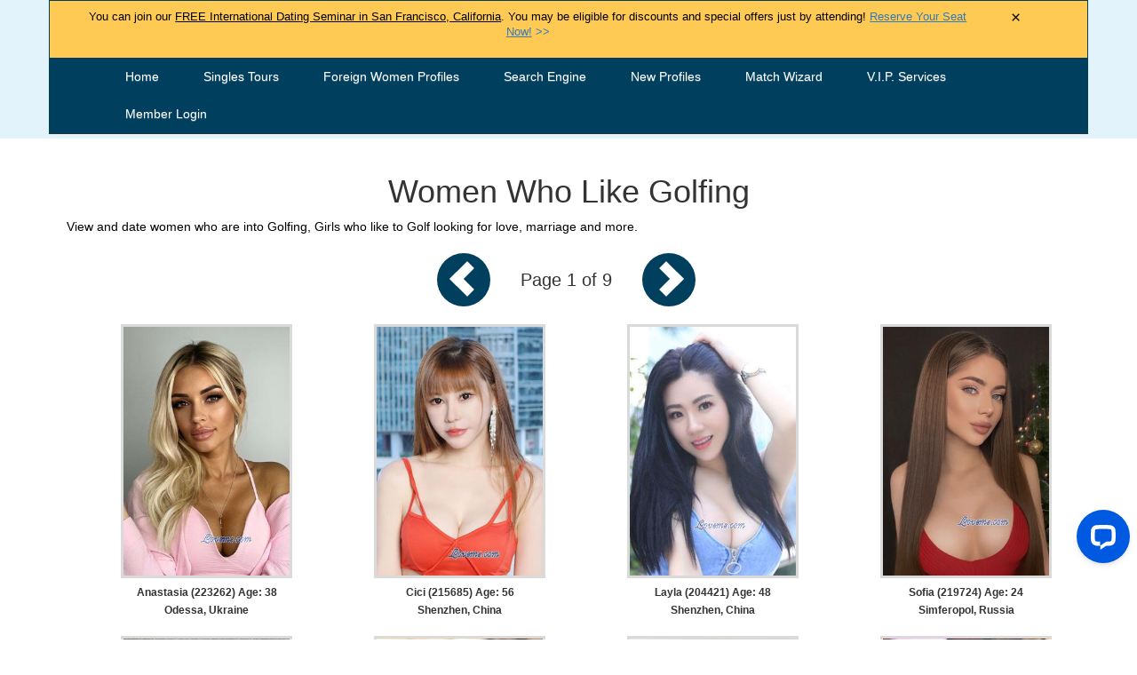

--- FILE ---
content_type: text/html
request_url: https://www.loveme.com/women/golfing/golfing-women.htm
body_size: 13145
content:

<!DOCTYPE html>
<html lang="en">
  <head>
    <meta charset="utf-8">
    <meta name="viewport" content="width=device-width, initial-scale=1, shrink-to-fit=no">
    <meta name="robot" content="index, follow">
    <meta http-equiv="Content-Language" content="en" />
    <title>Golf- Women Who Like Golfing - 1</title>
    <META NAME="Keywords" CONTENT="Golf, Golfing, Women who like Golfing, Golf dates">
    <META NAME="Description" CONTENT="Veiw and date women who are into Golfing, Girls who like to Golf looking for love, marriage and more.">
    <link href="/invar/ssi-common/framework.css" rel="stylesheet" type="text/css">
    <script src="/invar/ssi-common/jscript/jquery.min.js"></script>
    <script src="/invar/ssi-common/jscript/framework.min.js"></script>
    <script src="/invar/ssi-common/jscript/lity.js"></script>
	<!--WG2 -->

  <!-- Google Tag Manager NGT1 -->
<script>(function(w,d,s,l,i){w[l]=w[l]||[];w[l].push({'gtm.start':
new Date().getTime(),event:'gtm.js'});var f=d.getElementsByTagName(s)[0],
j=d.createElement(s),dl=l!='dataLayer'?'&l='+l:'';j.async=true;j.src=
'https://www.googletagmanager.com/gtm.js?id='+i+dl;f.parentNode.insertBefore(j,f);
})(window,document,'script','dataLayer','GTM-KF3TJH8');</script>
<!-- End Google Tag Manager -->
</head>

  <body class="women-updates">



<script src="https://www.loveme.com/members/scripts/lp_track.min.js"></script>
<!-- Start of LiveChat (www.livechat.com) code -->
<script>
window.__lc = window.__lc || {};
window.__lc.license = 11402428;
window.__lc.integration_name = "manual_channels";
window.__lc.product_name = "livechat";
;(function(n,t,c){function i(n){return e._h?e._h.apply(null,n):e._q.push(n)}var e={_q:[],_h:null,_v:"2.0",on:function(){i(["on",c.call(arguments)])},once:function(){i(["once",c.call(arguments)])},off:function(){i(["off",c.call(arguments)])},get:function(){if(!e._h)throw new Error("[LiveChatWidget] You can't use getters before load.");return i(["get",c.call(arguments)])},call:function(){i(["call",c.call(arguments)])},init:function(){var n=t.createElement("script");n.async=!0,n.type="text/javascript",n.src="https://cdn.livechatinc.com/tracking.js",t.head.appendChild(n)}};!n.__lc.asyncInit&&e.init(),n.LiveChatWidget=n.LiveChatWidget||e}(window,document,[].slice))
</script>
<noscript><a href="https://www.livechat.com/chat-with/11402428/" rel="nofollow">Chat with us</a>, powered by <a href="https://www.livechat.com/?welcome" rel="noopener nofollow" target="_blank">LiveChat</a></noscript>
<!-- End of LiveChat code -->

<style>
.mobile-description-btn {color: #fff !important;}
</style>

<!-- CSS and javascript files -->
<script src="/invar/ssi-common/jscript/ddaccordion.js"></script>
<link href="/invar/ssi-common/framework.css?version=1.5" rel="stylesheet" type="text/css">
<!-- END CSS and javascript files -->

<script src="/invar/ssi-common/jscript/jquery.min.js"></script>


<div class="container-fluid"><div class="row homepage-header-area profile-menu-section"><div class="container homepage-header-nav"><div class="ada-icon-link"><a href="/information/ada/index.html"><img class="ada-icon" src="/information/ada/handicap-icon.png" alt="Link to ADA Handicap Assistance and Information" border="0" /></a><a href="#main-content"><img src="/information/ada/arrow-forward.png" alt="Disabled Skip to Main Page Content" border="0" /></a></div><div class="container homepage-main-nav primaryBGColor"><!-- Static navbar --><nav class="navbar navbar-default"><div class="container-fluid"><style>
    .announcement-bar .row{display:flex;justify-content:center}.announcement-bar .col-11{flex:1 0 0%;width:91.6666666%}.announcement-bar .col-1{flex:0 0 auto;width:8.33333333%}.announcement-bar{background-color:#FFCA54;color:#000;padding:10px 50px;text-align:center;font-size:.9em;width:100%;box-sizing:border-box;position:sticky;top:0;z-index:9999;justify-content:space-between;align-items:center;overflow:hidden;transition:opacity 0.4s ease,max-height 0.4s ease;opacity:1;max-height:300px}#announcement-bar.closing{opacity:0;max-height:0}.announcement-bar-content .row{align-self:center}.announcement-bar-close{background:none;border:none;color:inherit;font-size:1.5em!important;cursor:pointer;padding:0;line-height:1;height:fit-content!important;width:fit-content}.announcement-bar-close:hover,.announcement-bar-close:focus{color:#ccc}@media screen and (max-width:600px){.announcement-bar-content .row p,.announcement-bar-content .row p a{display:block;line-height:1.5em;font-size:12px!important;font-weight:700}.announcement-bar-content .row p u:first-child{text-decoration:none!important}.announcement-bar-content .row p span{display:none}}
</style>
<div id="announcement-bar" class="announcement-bar">
    <div class="announcement-bar-content">
        <div class="row px-1">
            <div class="col-11 p-0">
                <!-- <p class="text-center m-0">You can join our <u>FREE International Dating Seminar in <span id="seminar-location"></span></u>. <span>You may be eligible for discounts and special offers just by attending! </span><a href="#" id="reflink" class="px-2 fw-bold text-black"><u>Reserve Your Seat Now!</u> >></a></p> -->
                <p class="text-center m-0">You can join our <u>FREE International Dating Seminar in San Francisco,
                        California</u>. <span>You may be eligible for discounts and special offers just by attending!
                    </span><a href="/information/seminar/locations/san-francisco.html" id="reflink"
                        class="px-2 fw-bold text-black"><u>Reserve Your Seat Now!</u> >></a></p>
            </div>
            <div class="col-1 p-0">
                <button class="announcement-bar-close" aria-label="Close Announcement Bar">&times;</button>
            </div>
        </div>
    </div>
</div>
<script>
    const closeButton = document.querySelector(".announcement-bar-close");
    const announcementBar = document.getElementById("announcement-bar");
    const key = "hideAnnouncement";
    const duration = 24 * 60 * 60 * 1000;
    function checkBannerVisibility(){
        const hideUntil = localStorage.getItem(key)
        const now = new Date().getTime()
        if(!hideUntil || now > parseInt(hideUntil)){
            announcementBar.style.display = "block";
            announcementBar.style.opacity = "1";
            localStorage.removeItem(key);
        }else{
            announcementBar.style.display = "none";
        }
    }
    checkBannerVisibility();
    closeButton.addEventListener("click", function () {
        announcementBar.classList.add("closing");
        const timeExpiration = new Date().getTime() + duration;
        localStorage.setItem(key, timeExpiration);
        announcementBar.addEventListener(
            "transitionend",
            function () {
                announcementBar.style.display = "none";
            },
            { once: true }
        );
    });
    // const commentGetTacking =
    //     "Gets the current hostname and returns the associated tracking codeusing a switch statement. @returns {string} The tracking code or a default value if not found.";
    // function getTrackingCode() {
    //     const hostname = window.location.hostname.toLowerCase();
    //     const c = ".com";
    //     switch (hostname) {
    //         case "1stchoicedating" + c:
    //             return "G1CD";
    //         case "a-foreign-affair" + c:
    //             return "GAFA";
    //         case "anewbride" + c:
    //             return "GANB";
    //         case "anewwife" + c:
    //             return "GANW";
    //         case "angelsofpassion" + c:
    //             return "GAOP";
    //         case "cityofbrides" + c:
    //             return "GCOB";
    //         case "dateint" + c:
    //             return "GDIC";
    //         case "foreign-affair.net":
    //             return "GFAN";
    //         case "foreignbride" + c:
    //             return "GFBC";
    //         case "foreignlovemates" + c:
    //             return "GFLM";
    //         case "international-dating" + c:
    //             return "GITDC";
    //         case "internationallovescout" + c:
    //             return "GILSC";
    //         case "mailorderbridepersonals" + c:
    //             return "GMBP";
    //         case "mymailorderbride" + c:
    //             return "GMMB";
    //         case "wherewomenchaseyou" + c:
    //             return "GWWCY";
    //         case "asian-women" + c:
    //             return "GAWC";
    //         case "asianlovemates" + c:
    //             return "GALM";
    //         case "mydreamasian" + c:
    //             var commentMDM = `Note: The provided table shows 'G' prefix for this group, but the final code is 'MDM'. Using 'MDM' as per the last column.`;
    //             return "MDM";
    //         case "1stlatinwomen" + c:
    //             return "G1LW";
    //         case "latin-personals" + c:
    //             return "GLPC";
    //         case "latinlovemates" + c:
    //             return "GLLM";
    //         case "easterneuropeanbrides" + c:
    //             return "GEEB";
    //         case "cebuwomen" + c:
    //             return "PCWC";
    //         case "davaowomen" + c:
    //             return "PDWC";
    //         case "filipina-brides" + c:
    //             return "PFPBSC";
    //         case "filipino-bride" + c:
    //             return "PFPBC";
    //         case "filipino-women" + c:
    //             return "PFWC";
    //         case "manila-women" + c:
    //             return "PMWC";
    //         case "philippine-women" + c:
    //             return "PPWC";
    //         case "islandladies" + c:
    //             return "PILC";
    //         case "bangkok-women" + c:
    //             return "TBWM";
    //         case "thailand-women" + c:
    //             return "TTWC";
    //         case "china-brides" + c:
    //             return "CCBC";
    //         case "chinese-brides" + c:
    //             return "CCBSC";
    //         case "shenzhenwomen" + c:
    //             return "CSZWC";
    //         case "shenzhendating" + c:
    //             return "CSZDC";
    //         case "acapulcowomen" + c:
    //             return "CACC";
    //         case "barranquilladating" + c:
    //             return "CBDC";
    //         case "barranquillasingles" + c:
    //             return "CBSC";
    //         case "barranquillawomen" + c:
    //             return "CBWC";
    //         case "cali-women" + c:
    //             return "CCAWC";
    //         case "cartagenadating" + c:
    //             return "CCDC";
    //         case "cartagenawomen" + c:
    //             return "CCGWC";
    //         case "colombian-woman" + c:
    //             return "CCBWC";
    //         case "colombianbride" + c:
    //             return "CCBD";
    //         case "colombiandating" + c:
    //             return "CCBDC";
    //         case "colombianlady" + c:
    //             return "CCLC";
    //         case "colombianwoman" + c:
    //             return "CCOWC";
    //         case "costa-rica-women" + c:
    //             return "CCRW";
    //         case "medellindating" + c:
    //             return "CMEDC";
    //         case "medellinsingles" + c:
    //             return "CMESC";
    //         case "medellinwomen" + c:
    //             return "CMEWC";
    //         case "mexicanlovemates" + c:
    //             return "MMLM";
    //         case "mexico-women" + c:
    //             return "MMECW";
    //         case "mexicocitydating" + c:
    //             return "MMECD";
    //         case "peru-women" + c:
    //             return "PPEWC";
    //         case "perudating" + c:
    //             return "PPEDC";
    //         case "kievpersonals" + c:
    //             return "UKPC";
    //         case "kievwomen" + c:
    //             return "UKWC";
    //         case "odessawomen" + c:
    //             return "UOWC";
    //         case "poltavawomen" + c:
    //             return "UPOWC";
    //         case "ukrainedatingagency" + c:
    //             return "UUDA";
    //         case "ukraineladies" + c:
    //             return "UUKLC";
    //         case "ukrainesingles" + c:
    //             return "UUKSC";
    //         case "moscowladies" + c:
    //             return "RMOLC";
    //         case "russia-ladies" + c:
    //             return "RRUL";
    //         case "russia-women" + c:
    //             return "RRUC";
    //         case "saint-petersburg-women" + c:
    //             return "RSPBW";
    //         case "foreignladies" + c:
    //             return "GFL";
    //         default:
    //             return "UNKNOWN_HOST";
    //     };
    // };
    // const seminars = [
    //     { city: "Sydney", state_or_region: "NSW", country: "Australia", date: "December 20, 2025 00:00:00", loc_code: "australia", utm_code: "fds-sydney" },
    //     { city: "San Francisco", state_or_region: "CA", country: "USA", date: "January 17, 2026 00:00:00", loc_code: "california", utm_code: "fds-san-francisco" },
    //     { city: "Miami", state_or_region: "FL", country: "USA", date: "May 16, 2026 00:00:00", loc_code: "florida", utm_code: "fds-miami" },
    //     { city: "London", state_or_region: "UK", country: "United Kingdom", date: "July 18, 2026 00:00:00", loc_code: "united-kingdom", utm_code: "fds-london" },
    //     { city: "Los Angeles", state_or_region: "CA", country: "USA", date: "August 23, 2026 00:00:00", loc_code: "california", utm_code: "fds-los-angeles" },
    // ];
    // const getSeminar = (seminars) => {
    //     const today = new Date();
    //     const upcoming = seminars.filter(s => new Date(s.date) >= today);
    //     if (upcoming.length === 0) return null;
    //     const nearest = upcoming.reduce((a, b) =>
    //         new Date(a.date) < new Date(b.date) ? a : b
    //     );
    //     return nearest;
    // };
    // const seminar = getSeminar(seminars);
    // if(seminar && announcementBar.style.display !== "none"){
    //     const {city, loc_code, utm_code} = seminar;
    //     let c = document.querySelector("#seminar-location");
    //     if(c) c.innerHTML = city;
    //     let a = document.getElementById("reflink");
    //     a.href = "/go/dt&path=/information/seminar/locations/" + loc_code + ".html";
    // }
</script><div class="navbar-header"><button id="top_menu_mobile_btn" type="button" class="navbar-toggle collapsed" data-toggle="collapse" data-target="#navbar" aria-expanded="false" aria-controls="navbar"><span class="sr-only">Toggle navigation</span><span class="icon-bar"></span><span class="icon-bar"></span><span class="icon-bar"></span></button></div><div id="navbar" class="navbar-collapse collapse"><ul class="nav navbar-nav"><li><a href="/" TARGET="_parent" class="primaryBGColor">Home</a></li><li><a href="/tour/" TARGET="_parent" class="primaryBGColor">Singles Tours</a></li><li><a href="/women/women.htm" TARGET="_parent" class="primaryBGColor">Foreign Women Profiles</a></li><li><a href="/women/search.htm" TARGET="_parent" class="primaryBGColor">Search Engine</a></li><li><a href="/women/update.htm" TARGET="_parent" class="primaryBGColor">New Profiles</a></li><li><a href="/order-form/automatchmaillist.shtml" TARGET="_parent" class="primaryBGColor">Match Wizard</a></li><li><a href="/information/executive/plan.shtml" TARGET="_parent" class="primaryBGColor">V.I.P. Services</a></li><li><a href="/members/login/" TARGET="_parent" class="primaryBGColor profile-acc">Member Login</a></li><li><a href="/members/logout?cmd=logout" TARGET="_parent" class="primaryBGColor profile-acc-logout">Logout</a></li></ul></div><!--/.nav-collapse --></div><!--/.container-fluid --></nav></div></div>

      <style>
        .homepage-main-nav .navbar-default .navbar-nav li a::after {
            display: inline-block;
            bottom: 0;
        }
        .homepage-main-nav .navbar-default .navbar-nav li a:hover::after {
            width: 0;
        }
        .dropdown-toggle::after {
            display: inline-block;
            width: 0;
            height: 0;
            margin-left: .255em;
            vertical-align: .255em;
            content: "";
            border-top: .3em solid;
            border-right: .3em solid transparent;
            border-bottom: 0;
            border-left: .3em solid transparent;
        }
        .my_mail_count {
            background-color: red;
        }
        .dropdown-menu a.dropdown-item {
            padding-left: 25px;
            border: none;
        }
        .dropdown-item{
            padding-left: 35px;
        }

    </style>

    <script>
        function getCookieValue(name) {
            let cookies = document.cookie.split('; ');
            for (let i = 0; i < cookies.length; i++) {
                let cookie = cookies[i];
                let parts = cookie.split('=');
                if (parts[0] === name) {
                    return parts[1];
                }
            }
            return null; // Возвращает null, если cookie с указанным именем не найдено }
        }

        function isElementVisible(element) {
            if (!element) {
                return false;
            }
            // Check stiles elements
            let style = window.getComputedStyle(element);
            if (style.display === 'none' || style.visibility === 'hidden' || style.opacity === '0') {
                return false;
            }
            // Checking the position of an element relative to the viewport
            let rect = element.getBoundingClientRect();
            if (rect.bottom < 0 || rect.right < 0 || rect.top > window.innerHeight || rect.left > window.innerWidth) {
                return false;
            }
            return true;
        }

        function update_new_mail_count(){
            let elements = document.querySelectorAll('.my_mail_count');
            if (document.cookie.indexOf("udata") > 0 ) {

                // get mail count
                key = Math.floor(Math.random() * 100000000);
                let xhr = new XMLHttpRequest();
                let url = "/members/remote/?request=update_counters&_=" + key;
                xhr.open("GET", url);
                xhr.send();
                xhr.onload = () => {
                    if (xhr.status === 200) {
                        let response = JSON.parse(xhr.response);
                        if (response.result	=== "success" && response.counter > 0) {
                            elements.forEach(function(element) {
                                element.innerHTML = response.counter;
                            })
                        } else {
                            elements.forEach(function(element) {
                                element.innerHTML = "";
                            })
                        }
                    }
                };
            } else {
                elements.forEach(function(element) {
                    element.innerHTML = "";
                })
            }
        }

        // dropdown side menu
        function window_resize() {
            if (isElementVisible(top_menu_mobile_btn)) {
                if (navbar.innerHTML !== top_menu_mobile.innerHTML) {
                    navbar.innerHTML = top_menu_mobile.innerHTML;
                }
            } else {
                if (navbar.innerHTML !== top_menu_desktop.innerHTML) {
                    navbar.innerHTML = top_menu_desktop.innerHTML;
                }
            }
        }
    </script>

    <section id="top_menu_desktop" style="display: none">
        <!--place to old desktop menu-->
    </section>

    <section id="top_menu_mobile" style="display: none" >
        <ul class="nav navbar-nav">
            <li class="nav-item"><a class="nav-link" href="/">Home</a></li>
            <li class="nav-item dropdown">
                <a class="nav-link dropdown-toggle" href="#" id="mailbox_dropdown" role="button" data-toggle="dropdown" aria-haspopup="true" aria-expanded="false">My Mail <span class="my_mail_count badge badge-danger"></span></a>
                <div class="dropdown-menu" aria-labelledby="mailbox_dropdown" style="width: 100%; position: inherit; background-color: transparent;">
                    <a class="dropdown-item" href="/members/member_addfunds" style="padding-left: 30px">Add funds</a>
                    <a class="dropdown-item" href="/members/send" style="padding-left: 30px">Compose New Letter</a>
                    <a class="dropdown-item" href="/members/mailbox?folder=received" style="padding-left: 30px">My Inbox <span class="my_mail_count badge badge-danger"></span></a>
                    <a class="dropdown-item" href="/members/mailbox?folder=drafts&paid=off" style="padding-left: 30px">Ready To Send</a>
                    <a class="dropdown-item" href="/members/mailbox?folder=sent" style="padding-left: 30px">Send Messages</a>
                    <a class="dropdown-item" href="/members/mailbox?folder=drafts" style="padding-left: 30px">Drafts</a>
                    <a class="dropdown-item" href="/members/mailbox?folder=trash" style="padding-left: 30px">Trash</a>
                    <a class="dropdown-item" href="/members/blocked_women" style="padding-left: 30px">Blocked Profiles</a>
                </div>
            </li>
            <li class="nav-item"><a class="nav-link" href="/members/women_hotlist">My Hotlist</a></li>
            <li class="nav-item dropdown">
                <a class="nav-link dropdown-toggle" href="#" id="preferences_dropdown" role="button" data-toggle="dropdown" aria-haspopup="true" aria-expanded="false">My Preferences</a>
                <div class="dropdown-menu" aria-labelledby="preferences_dropdown" style="width: 100%; position: inherit; background-color: transparent;">
                    <a class="dropdown-item" href="/members/member_details" style="padding-left: 30px">My Info</a>
                    <a class="dropdown-item" href="/members/member_profile" style="padding-left: 30px">My Profile</a>
                    <a class="dropdown-item" href="/members/member_photos" style="padding-left: 30px">Photo album</a>
                    <a class="dropdown-item" href="/members/crim" style="padding-left: 30px">Personal Background Form</a>
                    <a class="dropdown-item" href="/members/member_password" style="padding-left: 30px">Change Password</a>
                    <a class="dropdown-item" href="/members/member_balance" style="padding-left: 30px">Balance history</a>
                    <a class="dropdown-item" href="/members/member_addfunds" style="padding-left: 30px">Add funds</a>
                </div>
            </li>
            <li class="nav-item"><a class="nav-link" href="/tour">Single Tours</a></li>
            <li class="nav-item"><a class="nav-link" href="/women/women.htm">Foreign Women Profiles</a></li>
            <li class="nav-item"><a class="nav-link" href="/women/search.htm">Search Engine</a></li>
            <li class="nav-item"><a class="nav-link" href="/women/update.htm">New Profiles</a></li>
            <li class="nav-item"><a class="nav-link" href="/information/executive/plan.shtml">V.I.P Services</a></li>
            <li class="nav-item"><a class="nav-link primaryBGColor profile-acc" href="/members/login/"  TARGET="_parent">Member Login</a></li>
            <li class="nav-item"><a class="nav-link primaryBGColor profile-acc-logout" href="/members/logout?cmd=logout"  TARGET="_parent">Member Logout</a></li>
        </ul>
    </section>

<script>
    // init visible menu
    let top_menu_mobile_btn = document.getElementById('top_menu_mobile_btn');
    let top_menu_desktop = document.getElementById('top_menu_desktop');
    let top_menu_mobile = document.getElementById('top_menu_mobile');
    let navbar = document.getElementById('navbar');

    if (top_menu_mobile_btn !== undefined && top_menu_desktop !== undefined && top_menu_mobile !== undefined && navbar !== undefined) {
        // save old desktop menu
        top_menu_desktop.innerHTML = navbar.innerHTML;

        // start menu rotator
        //if (getCookieValue("_USR[logins_email]") === 'od130373ppa%40ukr.net' || getCookieValue("_USR[logins_email]") === 'dontes2007%40ukr.net') {
            window_resize();
            update_new_mail_count();
            window.addEventListener('resize', function () {
                window_resize()
            });
        //}
    }

    $(document).ready(function() {

        //IF the visitor is logged-in and page is not woman profile, then show logout button and remove fixed bottom button.
        //ELSE hide logout button.

        if (document.cookie.indexOf("udata") > 0 ) {
            $( ".profile-acc-logout" ).show();
            $( ".profile-acc" ).hide();

            if (!isElementVisible(document.querySelector('.womens-profile-content-area'))) { // if is not a woman profile page
                $( ".mobile-fixed-buttons" ).hide();
            }
        } else {
            $( ".profile-acc-logout" ).hide();
            $( ".profile-acc" ).show();

        }

        $('#mobile-closeBtn').on('click', function(e) {
            $('.mobile-fixed-buttons').remove();
        });

    });

</script>

<div class="mobile-fixed-buttons"><span id="mobile-closeBtn">x</span><div class="user-not-login"><!-- <a href="#" data-toggle="modal" data-target=".loveme-modal">Register FREE</a> --><a href="#" data-toggle="modal" data-target=".loveme-modal">Register FREE</a><a href="/members/login?_RETURN=https%3A%2F%2Fwww.loveme.com%2Fmembers%2F">Login</a></div><div class="user-is-login"><!-- <a href="#" data-toggle="modal" data-target=".loveme-modal">Register FREE</a> --><a class="additonal-photo-mobile-link">See Her Additional Photos</a></div></div>

<!-- Upcoming Tour Sched -->
  
<div class="upcoming-tour-on-profiles" id="upcoming-tour-on-id" style="position: relative;">
    <!-- Upcoming tour Events of Womens Profile Page -->
<!-- ==================== NOTE =========================== 
    EVERY UPCOMING COUNTRY HAS CORRESPONDING CLASS WE NEED TO PUT FOR THE
    BACKGROUND IMAGE OF THE TOUR FOR EXAMPLE THE COUNTRY IS CEBU PHILIPPINES
    THE CLASS FOR THIS IS "upcoming-events-cebu". I WILL 
    LIST BELOW THE CLASS ON EVERY COUNTRY:

    CEBU PHILIPPINES - upcoming-events-cebu or upcoming-events-davao
    MEDELLIN - upcoming-events-medellin
    SHENZHEN CHINA - upcoming-events-shenzhen
    PERU - upcoming-events-peru
    COSTA RICA - upcoming-events-costa-rica
    Barranquilla - upcoming-events-barranquilla
    THAILAND - upcoming-events-thailand
    MEXICO - upcoming-events-mexico
    CARTAGENA - upcoming-events-cartagena

    Ukraine - upcoming-events-ukraine
 ====================================================== -->

<style>
    @media only screen and (max-width: 380px) {
        .upcoming-events-how-to-btns ul li a {
            font-size: 13px;
            padding-left: 38px;
        }

        .upcoming-events-how-to-btns ul li a:after {
            top: 20px;
            transform: scale(0.75);
            transform-origin: top left;
        }
        
    }

    .profile-page-upcoming-events-box .upcoming-events-sydney {
        background-image: url(/invar/ssi-common/imgs/updated-upcoming-events/upcoming-events-sydney.webp);
        background-size: cover;
        background-repeat: no-repeat;
        background-position: 0px -40px;
    }
    .profile-page-upcoming-events-box .upcoming-events-san-francisco {
    background-image: url(/invar/ssi-common/imgs/updated-upcoming-events/upcoming-events-san-francisco.webp);
    background-size: cover;
    background-repeat: no-repeat;
    background-position: 0px -40px;
}
</style>

<div class="profile-page-upcoming-events">
    <!-- LATIN TOUR DATES -->
    <div class="profile-page-upcoming-events-dates hidden" id="latin-upcoming-tours">
        <h3>Upcoming Singles Tours</h3>


        <!-- blue box (odd) -->
        <a href="/tour/barranquilla/">
            <div class="col-lg-12 profile-page-upcoming-events-box odd-c">
                <div class="col-lg-3 pp-upcoming-events-left">
                    <p>January<span>29</span></p>
                </div>

                <!-- THIS IS WHERE YOU PUT THE CLASS ON THE NOTE ABOVE -->
                <div class="col-lg-9 pp-upcoming-events-right upcoming-events-barranquilla">
                    <h4>Barranquilla</h4>

                </div>
                <!-- END DIV -->

            </div>
        </a>
        <!-- end -->


        <!-- blue box (even) -->
        <a href="/tour/costa-rica/">
            <div class="col-lg-12 profile-page-upcoming-events-box even-c">
                <div class="col-lg-3 pp-upcoming-events-left">
                    <p>February<span>19</span></p>
                </div>

                <!-- THIS IS WHERE YOU PUT THE CLASS ON THE NOTE ABOVE -->
                <div class="col-lg-9 pp-upcoming-events-right upcoming-events-costa-rica">
                    <h4>Costa Rica</h4>

                </div>
                <!-- END DIV -->

            </div>
        </a>
        <!-- end -->


        <!-- blue box (odd) -->
        <a href="/tour/medellin/medellin.shtml">
            <div class="col-lg-12 profile-page-upcoming-events-box odd-c">
                <div class="col-lg-3 pp-upcoming-events-left">
                    <p>March<span>5</span></p>
                </div>

                <!-- THIS IS WHERE YOU PUT THE CLASS ON THE NOTE ABOVE -->
                <div class="col-lg-9 pp-upcoming-events-right upcoming-events-medellin">
                    <h4>Medellin</h4>

                </div>
                <!-- END DIV -->

            </div>
        </a>
        <!-- end -->


        <!-- blue box (even) -->
        <a href="/tour/cartagena/">
            <div class="col-lg-12 profile-page-upcoming-events-box even-c">
                <div class="col-lg-3 pp-upcoming-events-left">
                    <p>April<span>23</span></p>
                </div>

                <!-- THIS IS WHERE YOU PUT THE CLASS ON THE NOTE ABOVE -->
                <div class="col-lg-9 pp-upcoming-events-right upcoming-events-cartagena">
                    <h4>Cartagena</h4>

                </div>
                <!-- END DIV -->

            </div>
        </a>
        <!-- end -->

    </div>
    <!-- END LATIN TOUR DATES -->

    <!-- ASIA TOUR DATES -->
    <div class="profile-page-upcoming-events-dates hidden" id="asian-upcoming-tours">
        <h3>Upcoming Singles Tours</h3>


        <!-- blue box (odd) -->
        <!-- <a href="/tour/china-sydney-social-event.html">
            <div class="col-lg-12 profile-page-upcoming-events-box odd-c">
                <div class="col-lg-3 pp-upcoming-events-left">
                    <p>December<span>20</span></p>
                </div>

             
                <div class="col-lg-9 pp-upcoming-events-right upcoming-events-sydney">
                    <h4>Sydney, Australia</h4>

                </div>

            </div>
        </a> -->
        <!-- end -->

        <!-- blue box (even) -->
        <a href="/tour/china-san-fransisco-social-event.html">
            <div class="col-lg-12 profile-page-upcoming-events-box even-c">
                <div class="col-lg-3 pp-upcoming-events-left">
                    <p>January<span>17</span></p>
                </div>

                <!-- THIS IS WHERE YOU PUT THE CLASS ON THE NOTE ABOVE -->
                <div class="col-lg-9 pp-upcoming-events-right upcoming-events-san-francisco">
                    <h4>San Francisco, CA (2026)</h4>

                </div>
                <!-- END DIV -->

            </div>
        </a>
        <!-- end -->

        <!-- blue box (even) -->
        <a href="/tour/philippine-girls/cebu-singles-tour.html">
            <div class="col-lg-12 profile-page-upcoming-events-box odd-c">
                <div class="col-lg-3 pp-upcoming-events-left">
                    <p>January<span>22</span></p>
                </div>

                <!-- THIS IS WHERE YOU PUT THE CLASS ON THE NOTE ABOVE -->
                <div class="col-lg-9 pp-upcoming-events-right upcoming-events-cebu">
                    <h4>Cebu, Philippines (2026)</h4>

                </div>
                <!-- END DIV -->

            </div>
        </a>
        <!-- end -->


        <!-- blue box (odd) -->
        <a href="/tour/thailand/thailand.htm">
            <div class="col-lg-12 profile-page-upcoming-events-box even-c">
                <div class="col-lg-3 pp-upcoming-events-left">
                    <p>March<span>26</span></p>
                </div>

                <!-- THIS IS WHERE YOU PUT THE CLASS ON THE NOTE ABOVE -->
                <div class="col-lg-9 pp-upcoming-events-right upcoming-events-thailand">
                    <h4>Bangkok, Thailand</h4>

                </div>
                <!-- END DIV -->

            </div>
        </a>
        <!-- end -->


        <!-- blue box (even) -->
        <a href="/tour/chinese-women/chinese-women.htm">
            <div class="col-lg-12 profile-page-upcoming-events-box odd-c">
                <div class="col-lg-3 pp-upcoming-events-left">
                    <p>April<span>2</span></p>
                </div>

                <!-- THIS IS WHERE YOU PUT THE CLASS ON THE NOTE ABOVE -->
                <div class="col-lg-9 pp-upcoming-events-right upcoming-events-shenzhen">
                    <h4>Shenzhen, China</h4>
                </div>
                <!-- END DIV -->

            </div>
        </a>
        <!-- end -->



    </div>
    <!-- END ASIA TOUR DATES -->


    <!-- Europe / Global TOUR DATES -->
    <div class="profile-page-upcoming-events-dates hidden" id="europe-upcoming-tours">
        <h3>Upcoming Singles Tours 2026</h3>
       

        <!-- blue box (even) -->
        <a href="/tour/odessa/">
            <div class="col-lg-12 profile-page-upcoming-events-box odd-c">
                <div class="col-lg-3 pp-upcoming-events-left">
                    <p>March<span>19</span></p>
                </div>

                <!-- THIS IS WHERE YOU PUT THE CLASS ON THE NOTE ABOVE -->
                <div class="col-lg-9 pp-upcoming-events-right upcoming-events-ukraine">
                    <h4>Odessa/Kiev</h4>

                </div>
                <!-- END DIV -->

            </div>
        </a>
        <!-- end -->

        <!-- blue box (odd) -->
        <a href="/tour/odessa/">
            <div class="col-lg-12 profile-page-upcoming-events-box even-c">
                <div class="col-lg-3 pp-upcoming-events-left">
                    <p>July<span>23</span></p>
                </div>

                <!-- THIS IS WHERE YOU PUT THE CLASS ON THE NOTE ABOVE -->
                <div class="col-lg-9 pp-upcoming-events-right upcoming-events-ukraine">
                    <h4>Odessa/Kiev</h4>

                </div>
                <!-- END DIV -->

            </div>
        </a>
        <!-- end -->

        <!-- blue box (even) -->
        <a href="/tour/odessa/">
            <div class="col-lg-12 profile-page-upcoming-events-box odd-c">
                <div class="col-lg-3 pp-upcoming-events-left">
                    <p>November<span>20</span></p>
                </div>

                <!-- THIS IS WHERE YOU PUT THE CLASS ON THE NOTE ABOVE -->
                <div class="col-lg-9 pp-upcoming-events-right upcoming-events-ukraine">
                    <h4>Kiev</h4>

                </div>
                <!-- END DIV -->

            </div>
        </a>
        <!-- end -->

      

    </div>
    <!-- END Europe / Global TOUR DATES -->

    <div class="upcoming-events-how-to-btns">
        <h3>How to Meet Her</h3>
        <ul>
            <li><a href="/order-form/introductions-order-form.html">Personal Introductions</a></li>
            <li><a href="/latin_club/">Personal Tour/Club Package</a></li>
            <li class="elite-club-list"><a href="/information/elite/">Elite Club</a></li>
            <li><a href="/tours/">Group Tour/Speed Dating Events</a></li>
            <li><a href="/information/executive/plan.shtml">Executive Matchmaking Service</a></li>
        </ul>
    </div>
</div>

<script>const contentElement = document.querySelector("#latin-upcoming-tours"), contentElement2 = document.querySelector("#asian-upcoming-tours"), contentElement3 = document.querySelector("#europe-upcoming-tours"), personalTourLink = document.querySelector(".upcoming-events-how-to-btns ul li:nth-child(2) a"), eliteClubListItem = document.querySelector(".elite-club-list"); function checkClassKeyword() { const e = document.querySelector(".profCountry").textContent; e.includes("Philippines") || e.includes("China") || e.includes("Hong Kong") || e.includes("Vietnam") || e.includes("Japan") || e.includes("Thailand") || e.includes("Cambodia") ? (contentElement2.classList.remove("hidden"), personalTourLink.href = "/asian_club/", eliteClubListItem.style.display = "none", console.log("Asian tour element is visible based on the keyword.")) : e.includes("Ukraine") || e.includes("Russia") || e.includes("Poland") || e.includes("Belarus") || e.includes("Germany") ? (contentElement3.classList.remove("hidden"), personalTourLink.href = "/euro_club/", eliteClubListItem.style.display = "none", console.log("European tour element is visible based on the keyword.")) : (contentElement.classList.remove("hidden"), personalTourLink.href = "/latin_club/", eliteClubListItem.style.display = "", console.log("Latin tour element is visible as the fallback.")) } window.addEventListener("load", checkClassKeyword);</script>
</div>

<style>
    #upcoming-tour-on-id {opacity: 0; /* Initially invisible */transition: opacity .2 ease-in-out; /* Smooth transition for CSS fallback */}
    .upcoming-tour-on-profiles {display: none;}
</style>
<script>$(document).ready(function(){const o=window.location.href;o.includes("/women/info")||o.includes("/mp/info")?($(".upcoming-tour-on-profiles").appendTo(".womens-profile-events"),setTimeout(function(){$(".upcoming-tour-on-profiles").css("display","block").fadeTo(1e3,1)},1e3)):$(".upcoming-tour-on-profiles").each(function(){this.style.setProperty("display","none","important")})});</script>
  
<!-- End upcoming tour sched -->

<!-- modified css for profile page -->
  <link rel="stylesheet" TYPE="text/css" href="/imagemap/profile-menu-css-new.css" />
<!-- end modified profile page css -->

<script>$(document).ready(function(){document.cookie.indexOf("udata")>0?($(".profile-acc-logout").show(),$(".profile-acc").hide()):($(".profile-acc-logout").hide(),$(".profile-acc").show()),$("#mobile-closeBtn").on("click",function(o){$(".mobile-fixed-buttons").remove(),$(".butAddPhotos").css({opacity:"1","margin-top":"0"})}),$(".womens-profile-section").each(function(){var o=$(this).find(".butAddPhotos").attr("href");$(this).find(".additonal-photo-mobile-link").attr("href",o)}),$(".women-content").append($(".related-profiles"))});</script>
<script>document.addEventListener("DOMContentLoaded",function(){var e=document.querySelector(".related-profiles.col-lg-7");e?(e.classList.remove("col-lg-7"),e.classList.add("col-lg-12")):console.error("Element with class .related-profiles.col-lg-7 not found.")});</script>
<script>$(document).ready(function(){$(".mobile-description-content").addClass("in"),$(".related-profiles").addClass("col-lg-7")});</script>
<script>document.addEventListener("DOMContentLoaded",function(){function e(){const e=document.querySelector(".related-profiles.col-lg-12"),n=document.querySelector(".sidebar-area.profile-buttons");e&&n&&window.innerWidth<=768&&n.parentNode.insertBefore(e,n.nextSibling)}e(),window.addEventListener("resize",e)});</script>
<script>document.addEventListener("DOMContentLoaded",function(){function e(){if("/women/update.htm"===window.location.pathname&&window.innerWidth<=768){document.querySelectorAll(".container.update-wrap").forEach(e=>{e.style.display="flex",e.style.flexDirection="column"})}}e(),window.addEventListener("resize",e)});</script>
<!-- add script when on update page so the script will work on mobile -->
<script>document.addEventListener("DOMContentLoaded",function(){if("/women/update.htm"===window.location.pathname){var e=document.createElement("script");e.src="https://code.jquery.com/jquery-3.5.1.min.js",e.integrity="sha256-9/aliU8dGd2tb6OSsuzixeV4y/faTqgFtohetphbbj0=",e.crossOrigin="anonymous",e.onload=function(){var e=document.createElement("script");e.src="/invar/ssi-common/jscript/framework.min.js",document.head.appendChild(e)},document.head.appendChild(e)}});</script>
<!-- end script -->
<!-- add script on preload image for the update page -->
<script>document.addEventListener("DOMContentLoaded",()=>{if("/women/update.htm"===window.location.pathname){["/invar/ssi-common/imgs/updated-upcoming-events/upcoming-events-cebu.webp","/invar/ssi-common/imgs/updated-upcoming-events/upcoming-events1.webp","/invar/ssi-common/imgs/updated-upcoming-events/upcoming-events2.webp","/invar/ssi-common/imgs/updated-upcoming-events/upcoming-events3.webp","/invar/ssi-common/imgs/updated-upcoming-events/upcoming-events4.webp","/invar/ssi-common/imgs/updated-upcoming-events/upcoming-costa-rica.webp","/invar/ssi-common/imgs/updated-upcoming-events/upcoming-events-barranquilla.webp","/invar/ssi-common/imgs/upcoming-events-cartagena.webp","/invar/ssi-common/imgs/updated-upcoming-events/upcoming-events-thailand.webp","/invar/ssi-common/imgs/updated-upcoming-events/upcoming-events-mexico.webp","/invar/ssi-common/imgs/updated-upcoming-events/upcoming-events-ukraine.webp"].forEach(n=>{const e=new Image;e.loading="eager",e.decoding="sync",e.fetchPriority="high",e.src=n})}});</script>
<!-- end script -->

<!-- an error occurred while processing this directive -->
        
</div>
</div>


<div class="container update-wrap">

  <div class="women-section">

    <H1>Women Who Like Golfing</H1>

	<div class="prof-indexes">
	View and date women who are into Golfing, Girls who like to Golf looking for love, marriage and more.<BR><br>
	</div>

	

    <!-- Top Area Previous and Next Button -->
    <div class="women-prev-and-next-btn">
      <ul class="list-inline">
        <li><a href="golfing-women-9.htm" class="circle-shape primaryBGColor"><span class="arrow-shape-left"></span></a></li>
        <li>Page 1 of 9</li>
        <li><a href="golfing-women-2.htm" class="circle-shape primaryBGColor"><span class="arrow-shape-right"></span></a></li>
      </ul>
    </div>



     <div class="container update-profiles text-center">
      <div id="update-id" class="update-div">
<a href="/women/info223262.htm" target="_blank" class="update-link">
<img src="/images/p223262-1.jpg" class="update-img" alt="223262 - Anastasia Age: 38 - Ukraine"></a>
<div class="update-name">
<a href="/women/info223262.htm"  class="update-link">
Anastasia (223262) Age: 38<BR>
Odessa, Ukraine<BR>
</div>
</a>
</div>

<div id="update-id" class="update-div">
<a href="/women/info215685.htm" target="_blank" class="update-link">
<img src="/images/p215685-1.jpg" class="update-img" alt="215685 - Cici Age: 56 - China"></a>
<div class="update-name">
<a href="/women/info215685.htm"  class="update-link">
Cici (215685) Age: 56<BR>
Shenzhen, China<BR>
</div>
</a>
</div>

<div id="update-id" class="update-div">
<a href="/women/info204421.htm" target="_blank" class="update-link">
<img src="/images/p204421-1.jpg" class="update-img" alt="204421 - Layla Age: 48 - China"></a>
<div class="update-name">
<a href="/women/info204421.htm"  class="update-link">
Layla (204421) Age: 48<BR>
Shenzhen, China<BR>
</div>
</a>
</div>

<div id="update-id" class="update-div">
<a href="/women/info219724.htm" target="_blank" class="update-link">
<img src="/images/p219724-1.jpg" class="update-img" alt="219724 - Sofia Age: 24 - Russia"></a>
<div class="update-name">
<a href="/women/info219724.htm"  class="update-link">
Sofia (219724) Age: 24<BR>
Simferopol, Russia<BR>
</div>
</a>
</div>

<div id="update-id" class="update-div">
<a href="/women/info219967.htm" target="_blank" class="update-link">
<img src="/images/p219967-1.jpg" class="update-img" alt="219967 - Peeraya Age: 32 - Thailand"></a>
<div class="update-name">
<a href="/women/info219967.htm"  class="update-link">
Peeraya (219967) Age: 32<BR>
Bangkok, Thailand<BR>
</div>
</a>
</div>

<div id="update-id" class="update-div">
<a href="/women/info224778.htm" target="_blank" class="update-link">
<img src="/images/p224778-1.jpg" class="update-img" alt="224778 - Anna Age: 37 - Ukraine"></a>
<div class="update-name">
<a href="/women/info224778.htm"  class="update-link">
Anna (224778) Age: 37<BR>
Kiev, Ukraine<BR>
</div>
</a>
</div>

<div id="update-id" class="update-div">
<a href="/women/info209275.htm" target="_blank" class="update-link">
<img src="/images/p209275-1.jpg" class="update-img" alt="209275 - Anastasia Age: 28 - Ukraine"></a>
<div class="update-name">
<a href="/women/info209275.htm"  class="update-link">
Anastasia (209275) Age: 28<BR>
Uzhgorod, Ukraine<BR>
</div>
</a>
</div>

<div id="update-id" class="update-div">
<a href="/women/info224028.htm" target="_blank" class="update-link">
<img src="/images/p224028-1.jpg" class="update-img" alt="224028 - Olha Age: 24 - Ukraine"></a>
<div class="update-name">
<a href="/women/info224028.htm"  class="update-link">
Olha (224028) Age: 24<BR>
Kiev, Ukraine<BR>
</div>
</a>
</div>

<div id="update-id" class="update-div">
<a href="/women/info215997.htm" target="_blank" class="update-link">
<img src="/images/p215997-1.jpg" class="update-img" alt="215997 - Zhanna Age: 53 - Ukraine"></a>
<div class="update-name">
<a href="/women/info215997.htm"  class="update-link">
Zhanna (215997) Age: 53<BR>
Kiev, Ukraine<BR>
</div>
</a>
</div>

<div id="update-id" class="update-div">
<a href="/women/info155325.htm" target="_blank" class="update-link">
<img src="/images/p155325-1.jpg" class="update-img" alt="155325 - Abril Age: 43 - Mexico"></a>
<div class="update-name">
<a href="/women/info155325.htm"  class="update-link">
Abril (155325) Age: 43<BR>
San Luis Potosi, Mexico<BR>
</div>
</a>
</div>

<div id="update-id" class="update-div">
<a href="/women/info220636.htm" target="_blank" class="update-link">
<img src="/images/p220636-1.jpg" class="update-img" alt="220636 - Michaela Age: 35 - Czech Republic"></a>
<div class="update-name">
<a href="/women/info220636.htm"  class="update-link">
Michaela (220636) Age: 35<BR>
Ostrava, Czech Republic<BR>
</div>
</a>
</div>

<div id="update-id" class="update-div">
<a href="/women/info224921.htm" target="_blank" class="update-link">
<img src="/images/p224921-1.jpg" class="update-img" alt="224921 - Tisa Age: 42 - Thailand"></a>
<div class="update-name">
<a href="/women/info224921.htm"  class="update-link">
Tisa (224921) Age: 42<BR>
Bangkok, Thailand<BR>
</div>
</a>
</div>

<div id="update-id" class="update-div">
<a href="/women/info215165.htm" target="_blank" class="update-link">
<img src="/images/p215165-1.jpg" class="update-img" alt="215165 - Nicole Age: 41 - China"></a>
<div class="update-name">
<a href="/women/info215165.htm"  class="update-link">
Nicole (215165) Age: 41<BR>
Shenzhen, China<BR>
</div>
</a>
</div>

<div id="update-id" class="update-div">
<a href="/women/info159845.htm" target="_blank" class="update-link">
<img src="/images/p159845-1.jpg" class="update-img" alt="159845 - Chuhong Age: 46 - China"></a>
<div class="update-name">
<a href="/women/info159845.htm"  class="update-link">
Chuhong (159845) Age: 46<BR>
Guangzhou, China<BR>
</div>
</a>
</div>

<div id="update-id" class="update-div">
<a href="/women/info221216.htm" target="_blank" class="update-link">
<img src="/images/p221216-1.jpg" class="update-img" alt="221216 - Anastasia Age: 38 - Italy"></a>
<div class="update-name">
<a href="/women/info221216.htm"  class="update-link">
Anastasia (221216) Age: 38<BR>
Bolzano, Italy<BR>
</div>
</a>
</div>

<div id="update-id" class="update-div">
<a href="/women/info221536.htm" target="_blank" class="update-link">
<img src="/images/p221536-1.jpg" class="update-img" alt="221536 - Sabina Age: 24 - Uzbekistan"></a>
<div class="update-name">
<a href="/women/info221536.htm"  class="update-link">
Sabina (221536) Age: 24<BR>
Tashkent, Uzbekistan<BR>
</div>
</a>
</div>

<div id="update-id" class="update-div">
<a href="/women/info223079.htm" target="_blank" class="update-link">
<img src="/images/p223079-1.jpg" class="update-img" alt="223079 - Viktoriia Age: 24 - Ukraine"></a>
<div class="update-name">
<a href="/women/info223079.htm"  class="update-link">
Viktoriia (223079) Age: 24<BR>
Kiev, Ukraine<BR>
</div>
</a>
</div>

<div id="update-id" class="update-div">
<a href="/women/info223087.htm" target="_blank" class="update-link">
<img src="/images/p223087-1.jpg" class="update-img" alt="223087 - Tetiana Age: 26 - Ukraine"></a>
<div class="update-name">
<a href="/women/info223087.htm"  class="update-link">
Tetiana (223087) Age: 26<BR>
Kherson, Ukraine<BR>
</div>
</a>
</div>

<div id="update-id" class="update-div">
<a href="/women/info184980.htm" target="_blank" class="update-link">
<img src="/images/p184980-1.jpg" class="update-img" alt="184980 - Elena Age: 57 - Ukraine"></a>
<div class="update-name">
<a href="/women/info184980.htm"  class="update-link">
Elena (184980) Age: 57<BR>
Odessa, Ukraine<BR>
</div>
</a>
</div>

<div id="update-id" class="update-div">
<a href="/women/info169541.htm" target="_blank" class="update-link">
<img src="/images/p169541-1.jpg" class="update-img" alt="169541 - Zilin Age: 57 - China"></a>
<div class="update-name">
<a href="/women/info169541.htm"  class="update-link">
Zilin (169541) Age: 57<BR>
Shenzhen, China<BR>
</div>
</a>
</div>

<div id="update-id" class="update-div">
<a href="/women/info202556.htm" target="_blank" class="update-link">
<img src="/images/p202556-1.jpg" class="update-img" alt="202556 - Melody Age: 44 - China"></a>
<div class="update-name">
<a href="/women/info202556.htm"  class="update-link">
Melody (202556) Age: 44<BR>
Shenzhen, China<BR>
</div>
</a>
</div>

<div id="update-id" class="update-div">
<a href="/women/info218360.htm" target="_blank" class="update-link">
<img src="/images/p218360-1.jpg" class="update-img" alt="218360 - Lily Age: 41 - Ukraine"></a>
<div class="update-name">
<a href="/women/info218360.htm"  class="update-link">
Lily (218360) Age: 41<BR>
Kiev, Ukraine<BR>
</div>
</a>
</div>

<div id="update-id" class="update-div">
<a href="/women/info223236.htm" target="_blank" class="update-link">
<img src="/images/p223236-1.jpg" class="update-img" alt="223236 - Khrystyna Age: 33 - Ukraine"></a>
<div class="update-name">
<a href="/women/info223236.htm"  class="update-link">
Khrystyna (223236) Age: 33<BR>
Kharkov, Ukraine<BR>
</div>
</a>
</div>

<div id="update-id" class="update-div">
<a href="/women/info208850.htm" target="_blank" class="update-link">
<img src="/images/p208850-1.jpg" class="update-img" alt="208850 - Gina Age: 33 - Costa Rica"></a>
<div class="update-name">
<a href="/women/info208850.htm"  class="update-link">
Gina (208850) Age: 33<BR>
Alajuela, Costa Rica<BR>
</div>
</a>
</div>


      </div>


      <!-- Bottom Area Previous and Next Button -->
      <div class="women-prev-and-next-btn">
      <ul class="list-inline">
        <li><a href="golfing-women-9.htm" class="circle-shape primaryBGColor"><span class="arrow-shape-left"></span></a></li>
        <li>Page 1 of 9</li>
        <li><a href="golfing-women-2.htm" class="circle-shape primaryBGColor"><span class="arrow-shape-right"></span></a></li>
      </ul>
      </div>

	  	<div class="container update-profiles text-center">
	<BR>
	Page Updated on: Friday, Dec 26 2025
	</div>


    

    <div class="women-footer">
      
   
   
   
   <br clear="all">
   <br>
   
   </center>
   
   <br>
   
   </div>
   
   
      
   
   
   </body>
   </html>
   



    </div>

  </div>


</div>

</body>
</html>



--- FILE ---
content_type: text/css
request_url: https://www.loveme.com/imagemap/profile-menu-css-new.css
body_size: 750
content:
.related-profiles {
        padding-left: 5em;
      }

.womens-profile-content-area .women-content .profile-data a {
    color: #276294;
}


        @media only screen and (max-width:767px) {

          .women-updates .mobile-fixed-buttons {
            display: none;
          }
          
         .user-not-login {
          display: none;
         }
         .user-is-login { 
          display: block;
         }
          .mobile-fixed-buttons a {
            display: inline-block;
          }

      .mobile-fixed-buttons .additonal-photo-mobile-link {
        width: 350px !important;
        background: #003f5e;
        position: relative;
        text-align: left;
        padding-left: 45px;
      }

      .mobile-fixed-buttons .additonal-photo-mobile-link .additional-btn-womens-name {
        display: inline-block;
        white-space: nowrap;
        overflow: hidden;
        text-overflow: ellipsis;
        max-width: 220px;
        vertical-align: middle;
        line-height: initial;
        padding-bottom: 3px;
      }

      .mobile-fixed-buttons .additonal-photo-mobile-link:before {
        content: url(/invar/ssi-common/test/profiles/profile/women-profile-photo-icon.png);
        position: absolute;
        left: 10px;
        top: 2px;
      }
      #mobile-closeBtn {
        right: 20px;
      }
      

      .womens-profile-content-area {
        margin-top: 40px;
      }

      .profile-buttons {
        margin: 20px auto 0 auto;
        max-width: 100%;
      }

      .profile-buttons .butAddPhotos {
          opacity: 0;
          margin-top: -35px;
        }

      .womens-profile-section .mobile-fixed-buttons a:last-child {
        left: 0 !important;
      }

      .womens-profile-footer-nav {
        min-height: 230px;
      }

      .womens-profile-events {
        padding: 0;
      }
      .womens-profile-events2 {
        padding: 0;
      }

      .related-profiles {
        padding-left: 0;
      }
      .related-profiles h3 {
        margin: 5px 0 0;
      }

      .profile-data .women-img img {
        width: 75%;
      }

    }

    @media only screen and (max-width:515px) {
      .mobile-fixed-buttons .additonal-photo-mobile-link .additional-btn-womens-name {
        max-width: 150px;
      }
    }

    @media only screen and (max-width:435px) {
      .mobile-fixed-buttons .additonal-photo-mobile-link .additional-btn-womens-name {
        max-width: 100px;
      }

      .mobile-fixed-buttons a {
        width: 140px;
      }

      .mobile-fixed-buttons .additonal-photo-mobile-link {
        width: 100% !important;
      }

    }

    @media only screen and (max-width:380px) {
      .mobile-fixed-buttons .additonal-photo-mobile-link .additional-btn-womens-name {
        max-width: 75px;
        font-size: 14px;
      }

      .mobile-fixed-buttons .additonal-photo-mobile-link {
        font-size: 14px;
      }

    }

--- FILE ---
content_type: text/javascript
request_url: https://www.loveme.com/members/scripts/lp_track.min.js
body_size: 406
content:
if(void 0===cookieRead("tlpc")){var cookie_data={ref:document.referrer,lp:document.location.href,date:Date.now()};cookieWrite("tlpc",cookie_data,{expires:10950,path:"/",domain:getCurrentDomain()})}function getCurrentDomain(){return location.host.replace("www","")}function stringifyCookieValue(e){return decodeURIComponent("object"==typeof e?JSON.stringify(e):String(e))}function cookieWrite(e,o,i){if(void 0!==o){if("number"==typeof i.expires){var t=i.expires,n=i.expires=new Date;n.setTime(+n+864e5*t)}return document.cookie=[encodeURIComponent(e),"=",stringifyCookieValue(o),i.expires?"; expires="+i.expires.toUTCString():"",i.path?"; path="+i.path:"",i.domain?"; domain="+i.domain:"",i.secure?"; secure":""].join("")}return!1}function cookieRead(e){for(var o=document.cookie?document.cookie.split("; "):[],i=0,t=o.length;i<t;i++){var n=o[i].split("="),r=decodeURIComponent(n.shift()),c=n.join("=");if(e==r)return c}}

--- FILE ---
content_type: application/javascript
request_url: https://api.ipify.org/?format=jsonp&callback=getIP
body_size: -49
content:
getIP({"ip":"3.19.185.172"});

--- FILE ---
content_type: application/javascript; charset=UTF-8
request_url: https://api.livechatinc.com/v3.6/customer/action/get_dynamic_configuration?x-region=us-south1&license_id=11402428&client_id=c5e4f61e1a6c3b1521b541bc5c5a2ac5&url=https%3A%2F%2Fwww.loveme.com%2Fwomen%2Fgolfing%2Fgolfing-women.htm&channel_type=code&origin=livechat&implementation_type=manual_channels&jsonp=__mkikt3hzxnb
body_size: 238
content:
__mkikt3hzxnb({"organization_id":"e7026764-9696-43b3-89ee-318180a8010d","livechat_active":true,"livechat":{"group_id":0,"client_limit_exceeded":false,"domain_allowed":true,"config_version":"2628.0.9.981.86.85.21.16.17.1.6.30.5","localization_version":"3e484e3f8236c9d1f2239ff432260121_5ad652d0f6506c08fcb071cfce4f282f","language":"en"},"default_widget":"livechat"});